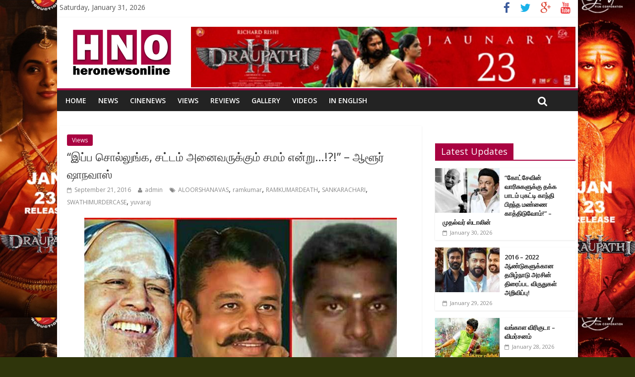

--- FILE ---
content_type: text/html; charset=UTF-8
request_url: http://www.heronewsonline.com/sankarachari-yuvaraj-ramkumar/
body_size: 11290
content:

<!DOCTYPE html>
<html lang="en-US">
<head>
<meta charset="UTF-8" />
<meta name="viewport" content="width=device-width, initial-scale=1">
<link rel="profile" href="http://gmpg.org/xfn/11" />
<link rel="pingback" href="http://www.heronewsonline.com/xmlrpc.php" />
<title>“இப்ப சொல்லுங்க, சட்டம் அனைவருக்கும் சமம் என்று&#8230;!?!” – ஆளூர் ஷாநவாஸ் &#8211; heronewsonline.com</title>
<link rel='dns-prefetch' href='//fonts.googleapis.com' />
<link rel='dns-prefetch' href='//s.w.org' />
<link rel="alternate" type="application/rss+xml" title="heronewsonline.com &raquo; Feed" href="http://www.heronewsonline.com/feed/" />
<link rel="alternate" type="application/rss+xml" title="heronewsonline.com &raquo; Comments Feed" href="http://www.heronewsonline.com/comments/feed/" />
		<script type="text/javascript">
			window._wpemojiSettings = {"baseUrl":"https:\/\/s.w.org\/images\/core\/emoji\/11.2.0\/72x72\/","ext":".png","svgUrl":"https:\/\/s.w.org\/images\/core\/emoji\/11.2.0\/svg\/","svgExt":".svg","source":{"concatemoji":"http:\/\/www.heronewsonline.com\/wp-includes\/js\/wp-emoji-release.min.js?ver=5.1.19"}};
			!function(e,a,t){var n,r,o,i=a.createElement("canvas"),p=i.getContext&&i.getContext("2d");function s(e,t){var a=String.fromCharCode;p.clearRect(0,0,i.width,i.height),p.fillText(a.apply(this,e),0,0);e=i.toDataURL();return p.clearRect(0,0,i.width,i.height),p.fillText(a.apply(this,t),0,0),e===i.toDataURL()}function c(e){var t=a.createElement("script");t.src=e,t.defer=t.type="text/javascript",a.getElementsByTagName("head")[0].appendChild(t)}for(o=Array("flag","emoji"),t.supports={everything:!0,everythingExceptFlag:!0},r=0;r<o.length;r++)t.supports[o[r]]=function(e){if(!p||!p.fillText)return!1;switch(p.textBaseline="top",p.font="600 32px Arial",e){case"flag":return s([55356,56826,55356,56819],[55356,56826,8203,55356,56819])?!1:!s([55356,57332,56128,56423,56128,56418,56128,56421,56128,56430,56128,56423,56128,56447],[55356,57332,8203,56128,56423,8203,56128,56418,8203,56128,56421,8203,56128,56430,8203,56128,56423,8203,56128,56447]);case"emoji":return!s([55358,56760,9792,65039],[55358,56760,8203,9792,65039])}return!1}(o[r]),t.supports.everything=t.supports.everything&&t.supports[o[r]],"flag"!==o[r]&&(t.supports.everythingExceptFlag=t.supports.everythingExceptFlag&&t.supports[o[r]]);t.supports.everythingExceptFlag=t.supports.everythingExceptFlag&&!t.supports.flag,t.DOMReady=!1,t.readyCallback=function(){t.DOMReady=!0},t.supports.everything||(n=function(){t.readyCallback()},a.addEventListener?(a.addEventListener("DOMContentLoaded",n,!1),e.addEventListener("load",n,!1)):(e.attachEvent("onload",n),a.attachEvent("onreadystatechange",function(){"complete"===a.readyState&&t.readyCallback()})),(n=t.source||{}).concatemoji?c(n.concatemoji):n.wpemoji&&n.twemoji&&(c(n.twemoji),c(n.wpemoji)))}(window,document,window._wpemojiSettings);
		</script>
		<style type="text/css">
img.wp-smiley,
img.emoji {
	display: inline !important;
	border: none !important;
	box-shadow: none !important;
	height: 1em !important;
	width: 1em !important;
	margin: 0 .07em !important;
	vertical-align: -0.1em !important;
	background: none !important;
	padding: 0 !important;
}
</style>
	<link rel='stylesheet' id='wp-block-library-css'  href='http://www.heronewsonline.com/wp-includes/css/dist/block-library/style.min.css?ver=5.1.19' type='text/css' media='all' />
<link rel='stylesheet' id='colormag_google_fonts-css'  href='//fonts.googleapis.com/css?family=Open+Sans%3A400%2C600&#038;ver=5.1.19' type='text/css' media='all' />
<link rel='stylesheet' id='colormag_style-css'  href='http://www.heronewsonline.com/wp-content/themes/colormag/style.css?ver=5.1.19' type='text/css' media='all' />
<link rel='stylesheet' id='colormag-fontawesome-css'  href='http://www.heronewsonline.com/wp-content/themes/colormag/fontawesome/css/font-awesome.css?ver=4.2.1' type='text/css' media='all' />
<link rel='stylesheet' id='wpmu-wpmu-ui-3-min-css-css'  href='http://www.heronewsonline.com/wp-content/plugins/wordpress-popup/inc/external/wpmu-lib/css/wpmu-ui.3.min.css?ver=5.1.19' type='text/css' media='all' />
<link rel='stylesheet' id='wpmu-animate-3-min-css-css'  href='http://www.heronewsonline.com/wp-content/plugins/wordpress-popup/inc/external/wpmu-lib/css/animate.3.min.css?ver=5.1.19' type='text/css' media='all' />
<script type='text/javascript' src='http://www.heronewsonline.com/wp-includes/js/jquery/jquery.js?ver=1.12.4'></script>
<script type='text/javascript' src='http://www.heronewsonline.com/wp-includes/js/jquery/jquery-migrate.min.js?ver=1.4.1'></script>
<script type='text/javascript' src='http://www.heronewsonline.com/wp-content/themes/colormag/js/colormag-custom.js?ver=5.1.19'></script>
<link rel='https://api.w.org/' href='http://www.heronewsonline.com/wp-json/' />
<link rel="EditURI" type="application/rsd+xml" title="RSD" href="http://www.heronewsonline.com/xmlrpc.php?rsd" />
<link rel="wlwmanifest" type="application/wlwmanifest+xml" href="http://www.heronewsonline.com/wp-includes/wlwmanifest.xml" /> 
<link rel='prev' title='உச்சத்துல சிவா – விமர்சனம்' href='http://www.heronewsonline.com/utchathulasiva-tamilmovie-review/' />
<link rel='next' title='காவிரி பிரச்சனை: தனுஷின் ‘தொடரி’ வெளியாவதில் சிக்கல்!' href='http://www.heronewsonline.com/thodari-movie-release-problem/' />
<meta name="generator" content="WordPress 5.1.19" />
<link rel="canonical" href="http://www.heronewsonline.com/sankarachari-yuvaraj-ramkumar/" />
<link rel='shortlink' href='http://www.heronewsonline.com/?p=8210' />
<link rel="alternate" type="application/json+oembed" href="http://www.heronewsonline.com/wp-json/oembed/1.0/embed?url=http%3A%2F%2Fwww.heronewsonline.com%2Fsankarachari-yuvaraj-ramkumar%2F" />
<link rel="alternate" type="text/xml+oembed" href="http://www.heronewsonline.com/wp-json/oembed/1.0/embed?url=http%3A%2F%2Fwww.heronewsonline.com%2Fsankarachari-yuvaraj-ramkumar%2F&#038;format=xml" />
<!-- heronewsonline.com Internal Styles --><style type="text/css"> .colormag-button,blockquote,button,input[type=reset],input[type=button],input[type=submit]{background-color:#a90341}#site-title a,.next a:hover,.previous a:hover,.social-links i.fa:hover,a{color:#a90341}.fa.search-top:hover{background-color:#a90341}#site-navigation{border-top:4px solid #a90341}.home-icon.front_page_on,.main-navigation a:hover,.main-navigation ul li ul li a:hover,.main-navigation ul li ul li:hover>a,.main-navigation ul li.current-menu-ancestor>a,.main-navigation ul li.current-menu-item ul li a:hover,.main-navigation ul li.current-menu-item>a,.main-navigation ul li.current_page_ancestor>a,.main-navigation ul li.current_page_item>a,.main-navigation ul li:hover>a,.main-small-navigation li a:hover,.site-header .menu-toggle:hover{background-color:#a90341}.main-small-navigation .current-menu-item>a,.main-small-navigation .current_page_item>a{background:#a90341}.promo-button-area a:hover{border:2px solid #a90341;background-color:#a90341}#content .wp-pagenavi .current,#content .wp-pagenavi a:hover,.format-link .entry-content a,.pagination span{background-color:#a90341}.pagination a span:hover{color:#a90341;border-color:#a90341}#content .comments-area a.comment-edit-link:hover,#content .comments-area a.comment-permalink:hover,#content .comments-area article header cite a:hover,.comments-area .comment-author-link a:hover{color:#a90341}.comments-area .comment-author-link span{background-color:#a90341}.comment .comment-reply-link:hover,.nav-next a,.nav-previous a{color:#a90341}#secondary .widget-title{border-bottom:2px solid #a90341}#secondary .widget-title span{background-color:#a90341}.footer-widgets-area .widget-title{border-bottom:2px solid #a90341}.footer-widgets-area .widget-title span{background-color:#a90341}.footer-widgets-area a:hover{color:#a90341}.advertisement_above_footer .widget-title{border-bottom:2px solid #a90341}.advertisement_above_footer .widget-title span{background-color:#a90341}a#scroll-up i{color:#a90341}.page-header .page-title{border-bottom:2px solid #a90341}#content .post .article-content .above-entry-meta .cat-links a,.page-header .page-title span{background-color:#a90341}#content .post .article-content .entry-title a:hover,.entry-meta .byline i,.entry-meta .cat-links i,.entry-meta a,.post .entry-title a:hover,.search .entry-title a:hover{color:#a90341}.entry-meta .post-format i{background-color:#a90341}.entry-meta .comments-link a:hover,.entry-meta .edit-link a:hover,.entry-meta .posted-on a:hover,.entry-meta .tag-links a:hover,.single #content .tags a:hover{color:#a90341}.more-link,.no-post-thumbnail{background-color:#a90341}.post-box .entry-meta .cat-links a:hover,.post-box .entry-meta .posted-on a:hover,.post.post-box .entry-title a:hover{color:#a90341}.widget_featured_slider .slide-content .above-entry-meta .cat-links a{background-color:#a90341}.widget_featured_slider .slide-content .below-entry-meta .byline a:hover,.widget_featured_slider .slide-content .below-entry-meta .comments a:hover,.widget_featured_slider .slide-content .below-entry-meta .posted-on a:hover,.widget_featured_slider .slide-content .entry-title a:hover{color:#a90341}.widget_highlighted_posts .article-content .above-entry-meta .cat-links a{background-color:#a90341}.byline a:hover,.comments a:hover,.edit-link a:hover,.posted-on a:hover,.tag-links a:hover,.widget_highlighted_posts .article-content .below-entry-meta .byline a:hover,.widget_highlighted_posts .article-content .below-entry-meta .comments a:hover,.widget_highlighted_posts .article-content .below-entry-meta .posted-on a:hover,.widget_highlighted_posts .article-content .entry-title a:hover{color:#a90341}.widget_featured_posts .article-content .above-entry-meta .cat-links a{background-color:#a90341}.widget_featured_posts .article-content .entry-title a:hover{color:#a90341}.widget_featured_posts .widget-title{border-bottom:2px solid #a90341}.widget_featured_posts .widget-title span{background-color:#a90341}.related-posts-main-title .fa,.single-related-posts .article-content .entry-title a:hover{color:#a90341}</style>
<style type="text/css" id="custom-background-css">
body.custom-background { background-color: #2f350b; background-image: url("http://www.heronewsonline.com/wp-content/uploads/2026/01/skin22012026.jpg"); background-position: center top; background-size: contain; background-repeat: repeat; background-attachment: scroll; }
</style>
	
<!-- Jetpack Open Graph Tags -->
<meta property="og:type" content="article" />
<meta property="og:title" content="“இப்ப சொல்லுங்க, சட்டம் அனைவருக்கும் சமம் என்று&#8230;!?!” – ஆளூர் ஷாநவாஸ்" />
<meta property="og:url" content="http://www.heronewsonline.com/sankarachari-yuvaraj-ramkumar/" />
<meta property="og:description" content="சங்கரராமன் கொலை வழக்கில் சங்கராச்சாரியும், கோகுல்ராஜ் கொலை வழக்கில் யுவராஜும், சுவாதி கொலை வழக்கில் ராம்குமாரும் கைது செய்யப்பட்டனர். மூன்று பேரும் குற்றச்சாட்டுக்கு உள்ளானவர்களே தவிர, குற்றம் நிரூ…" />
<meta property="article:published_time" content="2016-09-21T09:30:29+00:00" />
<meta property="article:modified_time" content="2016-09-21T18:25:24+00:00" />
<meta property="og:site_name" content="heronewsonline.com" />
<meta property="og:image" content="http://www.heronewsonline.com/wp-content/uploads/2016/09/0a-12.jpg" />
<meta property="og:image:width" content="630" />
<meta property="og:image:height" content="350" />
<meta property="og:locale" content="en_US" />
<meta name="twitter:image" content="http://www.heronewsonline.com/wp-content/uploads/2016/09/0a-12.jpg?w=640" />
<meta name="twitter:card" content="summary_large_image" />
</head>

<body class="post-template-default single single-post postid-8210 single-format-standard custom-background ">
<div id="page" class="hfeed site">
		<header id="masthead" class="site-header clearfix">
		<div id="header-text-nav-container" class="clearfix">
                     <div class="news-bar">
               <div class="inner-wrap clearfix">
                     <div class="date-in-header">
      Saturday, January 31, 2026   </div>

                  
                  	<div class="social-links clearfix">
		<ul>
		<li><a href="https://www.facebook.com/heronewsonlinedotcom/" ><i class="fa fa-facebook"></i></a></li><li><a href="#" ><i class="fa fa-twitter"></i></a></li><li><a href="#" ><i class="fa fa-google-plus"></i></a></li><li><a href="#" ><i class="fa fa-youtube"></i></a></li>		</ul>
	</div><!-- .social-links -->
	               </div>
            </div>
         
			
			<div class="inner-wrap">

				<div id="header-text-nav-wrap" class="clearfix">
					<div id="header-left-section">
													<div id="header-logo-image">

								<a href="http://www.heronewsonline.com/" title="heronewsonline.com" rel="home"><img src="http://www.heronewsonline.com/wp-content/uploads/2017/04/hero-logo.jpg" alt="heronewsonline.com"></a>
							</div><!-- #header-logo-image -->
												<div id="header-text" class="screen-reader-text">
                                             <h3 id="site-title">
                           <a href="http://www.heronewsonline.com/" title="heronewsonline.com" rel="home">heronewsonline.com</a>
                        </h3>
                     							<!-- #site-description -->
						</div><!-- #header-text -->
					</div><!-- #header-left-section -->
					<div id="header-right-section">
												<div id="header-right-sidebar" class="clearfix">
						<aside id="text-2" class="widget widget_text clearfix">			<div class="textwidget"><img src="http://www.heronewsonline.com/wp-content/uploads/2026/01/banner23102026.jpg"  width=775px>


</div>
		</aside>						</div>
									    	</div><!-- #header-right-section -->

			   </div><!-- #header-text-nav-wrap -->

			</div><!-- .inner-wrap -->

			
			<nav id="site-navigation" class="main-navigation clearfix" role="navigation">
				<div class="inner-wrap clearfix">
					               <h4 class="menu-toggle"></h4>
               <div class="menu-primary-container"><ul id="menu-top-menu" class="menu"><li id="menu-item-167" class="menu-item menu-item-type-custom menu-item-object-custom menu-item-167"><a href="http://heronewsonline.com/">Home</a></li>
<li id="menu-item-172" class="menu-item menu-item-type-taxonomy menu-item-object-category menu-item-172"><a href="http://www.heronewsonline.com/category/news/">News</a></li>
<li id="menu-item-169" class="menu-item menu-item-type-taxonomy menu-item-object-category menu-item-169"><a href="http://www.heronewsonline.com/category/cinenews/">CineNews</a></li>
<li id="menu-item-175" class="menu-item menu-item-type-taxonomy menu-item-object-category current-post-ancestor current-menu-parent current-post-parent menu-item-175"><a href="http://www.heronewsonline.com/category/views/">Views</a></li>
<li id="menu-item-173" class="menu-item menu-item-type-taxonomy menu-item-object-category menu-item-173"><a href="http://www.heronewsonline.com/category/reviews/">Reviews</a></li>
<li id="menu-item-170" class="menu-item menu-item-type-taxonomy menu-item-object-category menu-item-170"><a href="http://www.heronewsonline.com/category/gallery/">Gallery</a></li>
<li id="menu-item-174" class="menu-item menu-item-type-taxonomy menu-item-object-category menu-item-174"><a href="http://www.heronewsonline.com/category/videos/">Videos</a></li>
<li id="menu-item-171" class="menu-item menu-item-type-taxonomy menu-item-object-category menu-item-171"><a href="http://www.heronewsonline.com/category/in-english/">In English</a></li>
</ul></div>                                                <i class="fa fa-search search-top"></i>
                  <div class="search-form-top">

                     <form action="http://www.heronewsonline.com/" class="search-form searchform clearfix" method="get">
   <div class="search-wrap">
      <input type="text" placeholder="Search" class="s field" name="s">
      <button class="search-icon" type="submit"></button>
   </div>
</form><!-- .searchform -->                  </div>
               				</div>
			</nav>

		</div><!-- #header-text-nav-container -->

		
	</header>
			<div id="main" class="clearfix">

		<div class="inner-wrap clearfix">
	
	<div id="primary">
		<div id="content" class="clearfix">

			
				
<article id="post-8210" class="post-8210 post type-post status-publish format-standard has-post-thumbnail hentry category-views tag-aloorshanavas tag-ramkumar tag-ramkumardeath tag-sankarachari tag-swathimurdercase tag-yuvaraj">
	
   


   <div class="article-content clearfix">

   
   <div class="above-entry-meta"><span class="cat-links"><a href="http://www.heronewsonline.com/category/views/"  rel="category tag">Views</a>&nbsp;</span></div>
      <header class="entry-header">
   		<h1 class="entry-title">
   			“இப்ப சொல்லுங்க, சட்டம் அனைவருக்கும் சமம் என்று&#8230;!?!” – ஆளூர் ஷாநவாஸ்   		</h1>
   	</header>

   	<div class="below-entry-meta">
      <span class="posted-on"><a href="http://www.heronewsonline.com/sankarachari-yuvaraj-ramkumar/" title="3:00 pm" rel="bookmark"><i class="fa fa-calendar-o"></i> <time class="entry-date published" datetime="2016-09-21T15:00:29+05:30">September 21, 2016</time><time class="updated" datetime="2016-09-21T23:55:24+05:30">September 21, 2016</time></a></span>
      <span class="byline"><span class="author vcard"><i class="fa fa-user"></i><a class="url fn n" href="http://www.heronewsonline.com/author/admin/" title="admin">admin</a></span></span>

      <span class="tag-links"><i class="fa fa-tags"></i><a href="http://www.heronewsonline.com/tag/aloorshanavas/" rel="tag">ALOORSHANAVAS</a>, <a href="http://www.heronewsonline.com/tag/ramkumar/" rel="tag">ramkumar</a>, <a href="http://www.heronewsonline.com/tag/ramkumardeath/" rel="tag">RAMKUMARDEATH</a>, <a href="http://www.heronewsonline.com/tag/sankarachari/" rel="tag">SANKARACHARI</a>, <a href="http://www.heronewsonline.com/tag/swathimurdercase/" rel="tag">SWATHIMURDERCASE</a>, <a href="http://www.heronewsonline.com/tag/yuvaraj/" rel="tag">yuvaraj</a></span></div>
   	<div class="entry-content clearfix">
	
	         <div class="featured-image">
               <img width="630" height="350" src="http://www.heronewsonline.com/wp-content/uploads/2016/09/0a-12.jpg" class="attachment-colormag-featured-image size-colormag-featured-image wp-post-image" alt="" />            </div>
      
   		<p style="text-align: justify;">சங்கரராமன் கொலை வழக்கில் சங்கராச்சாரியும், கோகுல்ராஜ் கொலை வழக்கில் யுவராஜும், சுவாதி கொலை வழக்கில் ராம்குமாரும் கைது செய்யப்பட்டனர். மூன்று பேரும் குற்றச்சாட்டுக்கு உள்ளானவர்களே தவிர, குற்றம் நிரூபிக்கப்பட்டு தண்டிக்கப்பட்டவர்கள் அல்ல. அப்படியெனில், வழக்கில் தீர்ப்பு வரும் வரை மூன்று பேரும் சமமானவர்களே. ஆனால், நடந்தது என்ன?</p>
<p style="text-align: justify;">1) சங்கராச்சாரி கைதானவுடன் விடுமுறை நாளில் கூட திறந்தன நீதிமன்றக் கதவுகள். சுவாமிகளை சிறையில் வைக்காமல் நீதிபதிகள் குடியிருப்பில் உள்ள ஏதேனும் ஒரு பங்களாவில் வைக்கலாமே என்றார் நீதிபதி. சிறையில் மலம் கழிக்க வாழை இலை தரப்பட்டது. ஜாமீன் கிடைத்தது. நீதிபதியிடம் சங்கராச்சாரி பேரம் பேசிய ஆடியோ வெளியானது. சாட்சிகள் பல்டி அடித்தனர். சங்கராச்சாரி விடுதலை ஆனார். வழக்கில் மேல்முறையீடு செய்யாமல் அப்படியே விட்டது அரசு.</p>
<p style="text-align: justify;">&#8220;சங்கரராமனை என் பக்தர்கள் கூட கொலை செய்திருக்கலாம்&#8221; என வெளிப்படையாக சங்கராச்சாரி பேட்டி கொடுத்த பிறகும், அந்த பக்தர் யாரென்று இதுவரை கண்டுபிடிக்கப்படவில்லை.</p>
<p style="text-align: justify;">2) கோகுல்ராஜை அழைத்துச் சென்றது யுவராஜ் என்பது சிசிடிவியில் பதிவான பிறகும் கூட, கோகுல்ராஜ் தற்கொலையே என்றது அதிகார வர்க்கம். பின்னர் போராட்டத்தின் மூலம் கொலை வழக்கானது. யுவராஜை கைது செய்யாமல் காலம் கடத்தியது காவல்துறை. அவர் வாட்சப்பிலும் ஊடகத்திலும் பேசிக்கொண்டே இருந்தார். பின்னர், அவரே காவல்துறை மீது பரிதாபப்பட்டு சரணடைந்தார். அதிலும், நேரம் காலம் இடம் அனைத்தையும் சொல்லிவிட்டே செய்தார். அதற்கும் காவல்துறை கைகட்டி நின்றது. சிறையிலிருந்தும் வாட்சப்பில் பேசினார். ஆனாலும், ஜாமீன் கிடைத்தது. வெளியே வந்தும் பேட்டிகள் கொடுத்தார். வாட்சப்பில் <a href="http://heronewsonline.com/caste-identity/">சாதி வெறி</a>யை தூண்டினார். வேறு வழியின்றி மீண்டும் கைது செய்துள்ளனர்.</p>
<p style="text-align: justify;">3) ராம்குமார் கழுத்தறுபட்ட நிலையில் கைது செய்யப்பட்டார். அவர் தரப்பு கருத்தை வாட்சப்பிலோ ஊடகத்திலோ எதிலும் சொல்ல வாய்ப்பு தரப்படவில்லை.<br />
சி.பி.ஐ விசாரணை கேட்டும் ஏற்றுக்கொள்ளப்படவில்லை. ஜாமீன் வழங்கப்படவில்லை. குற்றப்பத்திரிகை தாக்கல் செய்யப்பட வேண்டிய நேரம் நெருங்கியதும் உயிரிழப்பு. எப்படி இறந்தார் என்பதற்கும் தெளிவான பதில் இல்லை. உடற்கூறாய்வில் தமது தரப்பு மருத்துவர் ஒருவரை அனுமதியுங்கள் என வைக்கப்பட்ட கோரிக்கையும் அந்தரத்தில் தொங்குகிறது. உடலைப் பார்ப்பதற்கு கூட எவருக்கும் அனுமதியில்லை.</p>
<p style="text-align: justify;">மேலும், கில்லர் ராம்குமார், கொடூரன் ராம்குமார், கொலையாளி ராம்குமார் என்று தலைப்புச் செய்திகள் வேறு. கில்லர் சங்கராச்சாரி என்றோ, கொடூரன் யுவராஜ் என்றோ ஒரு பெட்டிச் செய்தி கூட வரவில்லை.</p>
<p style="text-align: justify;">இப்ப சொல்லுங்க; சட்டம் அனைவருக்கும் சமம் என்று!?!</p>
<p style="text-align: justify;"><strong>&#8211;</strong><strong> <a href="https://www.facebook.com/aloor.shanavas/?fref=ts">ஆளூர் ஷாநவாஸ்</a></strong></p>
<p style="text-align: justify;"><strong><em>துணை பொதுச்செயலாளர், விசிக.</em></strong></p>
<p style="text-align: justify;">
   	</div>

   </div>

	</article>
			
		</div><!-- #content -->

      
		<ul class="default-wp-page clearfix">
			<li class="previous"><a href="http://www.heronewsonline.com/utchathulasiva-tamilmovie-review/" rel="prev"><span class="meta-nav">&larr;</span> உச்சத்துல சிவா – விமர்சனம்</a></li>
			<li class="next"><a href="http://www.heronewsonline.com/thodari-movie-release-problem/" rel="next">காவிரி பிரச்சனை: தனுஷின் ‘தொடரி’ வெளியாவதில் சிக்கல்! <span class="meta-nav">&rarr;</span></a></li>
		</ul>
	
      
      

<h4 class="related-posts-main-title"><i class="fa fa-thumbs-up"></i><span>You May Also Like</span></h4>

<div class="related-posts clearfix">

      <div class="single-related-posts">

               <div class="related-posts-thumbnail">
            <a href="http://www.heronewsonline.com/break-brahmanical-hegemony/" title="இந்துத்துவத்துக்கு எதிரான போரில் பிராமண உயர்வுவாதம் உடைக்கப்பட வேண்டும்">
               <img width="390" height="205" src="http://www.heronewsonline.com/wp-content/uploads/2022/08/0a1g-3-390x205.jpg" class="attachment-colormag-featured-post-medium size-colormag-featured-post-medium wp-post-image" alt="" />            </a>
         </div>
      
      <div class="article-content">

         <h3 class="entry-title">
            <a href="http://www.heronewsonline.com/break-brahmanical-hegemony/" rel="bookmark" title="இந்துத்துவத்துக்கு எதிரான போரில் பிராமண உயர்வுவாதம் உடைக்கப்பட வேண்டும்">இந்துத்துவத்துக்கு எதிரான போரில் பிராமண உயர்வுவாதம் உடைக்கப்பட வேண்டும்</a>
         </h3><!--/.post-title-->

         <div class="below-entry-meta">
            <span class="posted-on"><a href="http://www.heronewsonline.com/break-brahmanical-hegemony/" title="11:21 pm" rel="bookmark"><i class="fa fa-calendar-o"></i> <time class="entry-date published" datetime="2022-08-23T23:21:51+05:30">August 23, 2022</time></a></span>           <!-- <span class="byline"><span class="author vcard"><i class="fa fa-user"></i><a class="url fn n" href="http://www.heronewsonline.com/author/admin/" title="admin">admin</a></span></span>
            <span class="comments"><i class="fa fa-comment"></i><span>Comments Off<span class="screen-reader-text"> on இந்துத்துவத்துக்கு எதிரான போரில் பிராமண உயர்வுவாதம் உடைக்கப்பட வேண்டும்</span></span></span> -->
         </div>

      </div>

   </div><!--/.related-->
      <div class="single-related-posts">

               <div class="related-posts-thumbnail">
            <a href="http://www.heronewsonline.com/struggle-and-success-of-payal-kapadia/" title="ஒரு அர்பன் நக்சலின் வெற்றி!">
               <img width="390" height="205" src="http://www.heronewsonline.com/wp-content/uploads/2024/05/0a1d-12-390x205.jpg" class="attachment-colormag-featured-post-medium size-colormag-featured-post-medium wp-post-image" alt="" />            </a>
         </div>
      
      <div class="article-content">

         <h3 class="entry-title">
            <a href="http://www.heronewsonline.com/struggle-and-success-of-payal-kapadia/" rel="bookmark" title="ஒரு அர்பன் நக்சலின் வெற்றி!">ஒரு அர்பன் நக்சலின் வெற்றி!</a>
         </h3><!--/.post-title-->

         <div class="below-entry-meta">
            <span class="posted-on"><a href="http://www.heronewsonline.com/struggle-and-success-of-payal-kapadia/" title="1:35 pm" rel="bookmark"><i class="fa fa-calendar-o"></i> <time class="entry-date published" datetime="2024-05-28T13:35:58+05:30">May 28, 2024</time></a></span>           <!-- <span class="byline"><span class="author vcard"><i class="fa fa-user"></i><a class="url fn n" href="http://www.heronewsonline.com/author/admin/" title="admin">admin</a></span></span>
            <span class="comments"><i class="fa fa-comment"></i><span>Comments Off<span class="screen-reader-text"> on ஒரு அர்பன் நக்சலின் வெற்றி!</span></span></span> -->
         </div>

      </div>

   </div><!--/.related-->
      <div class="single-related-posts">

               <div class="related-posts-thumbnail">
            <a href="http://www.heronewsonline.com/super-star-tamil-writers/" title="“தமிழ் சமூகம் செய்த பாவத்தின் சம்பளம் &#8211; சமகால எழுத்தாளர்கள்!”">
               <img width="390" height="205" src="http://www.heronewsonline.com/wp-content/uploads/2017/02/0-79-390x205.jpg" class="attachment-colormag-featured-post-medium size-colormag-featured-post-medium wp-post-image" alt="" />            </a>
         </div>
      
      <div class="article-content">

         <h3 class="entry-title">
            <a href="http://www.heronewsonline.com/super-star-tamil-writers/" rel="bookmark" title="“தமிழ் சமூகம் செய்த பாவத்தின் சம்பளம் &#8211; சமகால எழுத்தாளர்கள்!”">“தமிழ் சமூகம் செய்த பாவத்தின் சம்பளம் &#8211; சமகால எழுத்தாளர்கள்!”</a>
         </h3><!--/.post-title-->

         <div class="below-entry-meta">
            <span class="posted-on"><a href="http://www.heronewsonline.com/super-star-tamil-writers/" title="12:00 pm" rel="bookmark"><i class="fa fa-calendar-o"></i> <time class="entry-date published" datetime="2017-02-28T12:00:36+05:30">February 28, 2017</time></a></span>           <!-- <span class="byline"><span class="author vcard"><i class="fa fa-user"></i><a class="url fn n" href="http://www.heronewsonline.com/author/admin/" title="admin">admin</a></span></span>
            <span class="comments"><i class="fa fa-comment"></i><span>Comments Off<span class="screen-reader-text"> on “தமிழ் சமூகம் செய்த பாவத்தின் சம்பளம் &#8211; சமகால எழுத்தாளர்கள்!”</span></span></span> -->
         </div>

      </div>

   </div><!--/.related-->
   
</div><!--/.post-related-->


      
	</div><!-- #primary -->

	
<div id="secondary">
			
		<aside id="text-3" class="widget widget_text clearfix">			<div class="textwidget"></div>
		</aside><aside id="colormag_featured_posts_latest_widget-2" class="widget widget_featured_posts widget_featured_posts_vertical widget_featured_meta clearfix">      <h3 class="widget-title" ><span >Latest Updates</span></h3>                                 <div class="following-post">               <div class="single-article clearfix">
                  <figure><a href="http://www.heronewsonline.com/mahatma-gandhi-death-anniversary-cm-stalin-message/" title="“கோட்சேவின் வாரிசுகளுக்கு தக்க பாடம் புகட்டி காந்தி பிறந்த மண்ணை காத்திடுவோம்!” – முதல்வர் ஸ்டாலின்"><img width="130" height="90" src="http://www.heronewsonline.com/wp-content/uploads/2026/01/gandhi-stalin-130x90.jpg" class="attachment-colormag-featured-post-small size-colormag-featured-post-small wp-post-image" alt="“கோட்சேவின் வாரிசுகளுக்கு தக்க பாடம் புகட்டி காந்தி பிறந்த மண்ணை காத்திடுவோம்!” – முதல்வர் ஸ்டாலின்" title="“கோட்சேவின் வாரிசுகளுக்கு தக்க பாடம் புகட்டி காந்தி பிறந்த மண்ணை காத்திடுவோம்!” – முதல்வர் ஸ்டாலின்" srcset="http://www.heronewsonline.com/wp-content/uploads/2026/01/gandhi-stalin-130x90.jpg 130w, http://www.heronewsonline.com/wp-content/uploads/2026/01/gandhi-stalin-392x272.jpg 392w" sizes="(max-width: 130px) 100vw, 130px" /></a></figure>                  <div class="article-content">
                     <div class="above-entry-meta"><span class="cat-links"><a href="http://www.heronewsonline.com/category/news/"  rel="category tag">News</a>&nbsp;<a href="http://www.heronewsonline.com/category/slider/"  rel="category tag">Slider</a>&nbsp;</span></div>                     <h3 class="entry-title">
                        <a href="http://www.heronewsonline.com/mahatma-gandhi-death-anniversary-cm-stalin-message/" title="“கோட்சேவின் வாரிசுகளுக்கு தக்க பாடம் புகட்டி காந்தி பிறந்த மண்ணை காத்திடுவோம்!” – முதல்வர் ஸ்டாலின்">“கோட்சேவின் வாரிசுகளுக்கு தக்க பாடம் புகட்டி காந்தி பிறந்த மண்ணை காத்திடுவோம்!” – முதல்வர் ஸ்டாலின்</a>
                     </h3>
                     <div class="below-entry-meta">
                        <span class="posted-on"><a href="http://www.heronewsonline.com/mahatma-gandhi-death-anniversary-cm-stalin-message/" title="1:23 pm" rel="bookmark"><i class="fa fa-calendar-o"></i> <time class="entry-date published" datetime="2026-01-30T13:23:22+05:30">January 30, 2026</time></a></span>                        <span class="byline"><span class="author vcard"><i class="fa fa-user"></i><a class="url fn n" href="http://www.heronewsonline.com/author/admin/" title="admin">admin</a></span></span>
                    <!--    <span class="comments"><i class="fa fa-comment"></i><a href="http://www.heronewsonline.com/mahatma-gandhi-death-anniversary-cm-stalin-message/#respond">0</a></span> -->
                     </div>
                                          <div class="entry-content">
                                             </div>
                                       </div>

               </div>
            </div>                                 <div class="following-post">               <div class="single-article clearfix">
                  <figure><a href="http://www.heronewsonline.com/2016-2022-tn-govt-film-awards-announced/" title="2016 – 2022 ஆண்டுகளுக்கான தமிழ்நாடு அரசின் திரைப்பட விருதுகள் அறிவிப்பு!"><img width="130" height="90" src="http://www.heronewsonline.com/wp-content/uploads/2026/01/awardees-130x90.jpg" class="attachment-colormag-featured-post-small size-colormag-featured-post-small wp-post-image" alt="2016 – 2022 ஆண்டுகளுக்கான தமிழ்நாடு அரசின் திரைப்பட விருதுகள் அறிவிப்பு!" title="2016 – 2022 ஆண்டுகளுக்கான தமிழ்நாடு அரசின் திரைப்பட விருதுகள் அறிவிப்பு!" srcset="http://www.heronewsonline.com/wp-content/uploads/2026/01/awardees-130x90.jpg 130w, http://www.heronewsonline.com/wp-content/uploads/2026/01/awardees-392x272.jpg 392w" sizes="(max-width: 130px) 100vw, 130px" /></a></figure>                  <div class="article-content">
                     <div class="above-entry-meta"><span class="cat-links"><a href="http://www.heronewsonline.com/category/news/"  rel="category tag">News</a>&nbsp;<a href="http://www.heronewsonline.com/category/slider/"  rel="category tag">Slider</a>&nbsp;</span></div>                     <h3 class="entry-title">
                        <a href="http://www.heronewsonline.com/2016-2022-tn-govt-film-awards-announced/" title="2016 – 2022 ஆண்டுகளுக்கான தமிழ்நாடு அரசின் திரைப்பட விருதுகள் அறிவிப்பு!">2016 – 2022 ஆண்டுகளுக்கான தமிழ்நாடு அரசின் திரைப்பட விருதுகள் அறிவிப்பு!</a>
                     </h3>
                     <div class="below-entry-meta">
                        <span class="posted-on"><a href="http://www.heronewsonline.com/2016-2022-tn-govt-film-awards-announced/" title="9:59 pm" rel="bookmark"><i class="fa fa-calendar-o"></i> <time class="entry-date published" datetime="2026-01-29T21:59:03+05:30">January 29, 2026</time></a></span>                        <span class="byline"><span class="author vcard"><i class="fa fa-user"></i><a class="url fn n" href="http://www.heronewsonline.com/author/admin/" title="admin">admin</a></span></span>
                    <!--    <span class="comments"><i class="fa fa-comment"></i><span>Comments Off<span class="screen-reader-text"> on 2016 – 2022 ஆண்டுகளுக்கான தமிழ்நாடு அரசின் திரைப்பட விருதுகள் அறிவிப்பு!</span></span></span> -->
                     </div>
                                       </div>

               </div>
                                                            <div class="single-article clearfix">
                  <figure><a href="http://www.heronewsonline.com/vangala-viriguda-tamil-movie-tamil-review/" title="வங்காள விரிகுடா – விமர்சனம்"><img width="130" height="90" src="http://www.heronewsonline.com/wp-content/uploads/2026/01/vangala-viriguda1-130x90.jpg" class="attachment-colormag-featured-post-small size-colormag-featured-post-small wp-post-image" alt="வங்காள விரிகுடா – விமர்சனம்" title="வங்காள விரிகுடா – விமர்சனம்" srcset="http://www.heronewsonline.com/wp-content/uploads/2026/01/vangala-viriguda1-130x90.jpg 130w, http://www.heronewsonline.com/wp-content/uploads/2026/01/vangala-viriguda1-392x272.jpg 392w" sizes="(max-width: 130px) 100vw, 130px" /></a></figure>                  <div class="article-content">
                     <div class="above-entry-meta"><span class="cat-links"><a href="http://www.heronewsonline.com/category/cinenews/"  rel="category tag">CineNews</a>&nbsp;<a href="http://www.heronewsonline.com/category/reviews/"  rel="category tag">Reviews</a>&nbsp;</span></div>                     <h3 class="entry-title">
                        <a href="http://www.heronewsonline.com/vangala-viriguda-tamil-movie-tamil-review/" title="வங்காள விரிகுடா – விமர்சனம்">வங்காள விரிகுடா – விமர்சனம்</a>
                     </h3>
                     <div class="below-entry-meta">
                        <span class="posted-on"><a href="http://www.heronewsonline.com/vangala-viriguda-tamil-movie-tamil-review/" title="7:58 pm" rel="bookmark"><i class="fa fa-calendar-o"></i> <time class="entry-date published" datetime="2026-01-28T19:58:19+05:30">January 28, 2026</time></a></span>                        <span class="byline"><span class="author vcard"><i class="fa fa-user"></i><a class="url fn n" href="http://www.heronewsonline.com/author/admin/" title="admin">admin</a></span></span>
                    <!--    <span class="comments"><i class="fa fa-comment"></i><span>Comments Off<span class="screen-reader-text"> on வங்காள விரிகுடா – விமர்சனம்</span></span></span> -->
                     </div>
                                       </div>

               </div>
                                                            <div class="single-article clearfix">
                  <figure><a href="http://www.heronewsonline.com/jockey-tamil-movie-tamil-review/" title="ஜாக்கி – விமர்சனம்"><img width="130" height="90" src="http://www.heronewsonline.com/wp-content/uploads/2026/01/jackey-130x90.jpg" class="attachment-colormag-featured-post-small size-colormag-featured-post-small wp-post-image" alt="ஜாக்கி – விமர்சனம்" title="ஜாக்கி – விமர்சனம்" srcset="http://www.heronewsonline.com/wp-content/uploads/2026/01/jackey-130x90.jpg 130w, http://www.heronewsonline.com/wp-content/uploads/2026/01/jackey-392x272.jpg 392w" sizes="(max-width: 130px) 100vw, 130px" /></a></figure>                  <div class="article-content">
                     <div class="above-entry-meta"><span class="cat-links"><a href="http://www.heronewsonline.com/category/cinenews/"  rel="category tag">CineNews</a>&nbsp;<a href="http://www.heronewsonline.com/category/reviews/"  rel="category tag">Reviews</a>&nbsp;</span></div>                     <h3 class="entry-title">
                        <a href="http://www.heronewsonline.com/jockey-tamil-movie-tamil-review/" title="ஜாக்கி – விமர்சனம்">ஜாக்கி – விமர்சனம்</a>
                     </h3>
                     <div class="below-entry-meta">
                        <span class="posted-on"><a href="http://www.heronewsonline.com/jockey-tamil-movie-tamil-review/" title="7:21 pm" rel="bookmark"><i class="fa fa-calendar-o"></i> <time class="entry-date published" datetime="2026-01-27T19:21:41+05:30">January 27, 2026</time></a></span>                        <span class="byline"><span class="author vcard"><i class="fa fa-user"></i><a class="url fn n" href="http://www.heronewsonline.com/author/admin/" title="admin">admin</a></span></span>
                    <!--    <span class="comments"><i class="fa fa-comment"></i><span>Comments Off<span class="screen-reader-text"> on ஜாக்கி – விமர்சனம்</span></span></span> -->
                     </div>
                                       </div>

               </div>
                                                            <div class="single-article clearfix">
                  <figure><a href="http://www.heronewsonline.com/promise-tamil-movie-music-and-trailer-launch-news/" title="“விஜய் யாருக்கும் குரல் கொடுக்காததால் அவருக்கு யாரும் குரல் கொடுக்கவில்லை!”: ’ப்ராமிஸ்’ படவிழாவில் கே.ராஜன்"><img width="130" height="90" src="http://www.heronewsonline.com/wp-content/uploads/2026/01/promise-fn-130x90.jpg" class="attachment-colormag-featured-post-small size-colormag-featured-post-small wp-post-image" alt="“விஜய் யாருக்கும் குரல் கொடுக்காததால் அவருக்கு யாரும் குரல் கொடுக்கவில்லை!”: ’ப்ராமிஸ்’ படவிழாவில் கே.ராஜன்" title="“விஜய் யாருக்கும் குரல் கொடுக்காததால் அவருக்கு யாரும் குரல் கொடுக்கவில்லை!”: ’ப்ராமிஸ்’ படவிழாவில் கே.ராஜன்" srcset="http://www.heronewsonline.com/wp-content/uploads/2026/01/promise-fn-130x90.jpg 130w, http://www.heronewsonline.com/wp-content/uploads/2026/01/promise-fn-392x272.jpg 392w" sizes="(max-width: 130px) 100vw, 130px" /></a></figure>                  <div class="article-content">
                     <div class="above-entry-meta"><span class="cat-links"><a href="http://www.heronewsonline.com/category/cinenews/"  rel="category tag">CineNews</a>&nbsp;</span></div>                     <h3 class="entry-title">
                        <a href="http://www.heronewsonline.com/promise-tamil-movie-music-and-trailer-launch-news/" title="“விஜய் யாருக்கும் குரல் கொடுக்காததால் அவருக்கு யாரும் குரல் கொடுக்கவில்லை!”: ’ப்ராமிஸ்’ படவிழாவில் கே.ராஜன்">“விஜய் யாருக்கும் குரல் கொடுக்காததால் அவருக்கு யாரும் குரல் கொடுக்கவில்லை!”: ’ப்ராமிஸ்’ படவிழாவில் கே.ராஜன்</a>
                     </h3>
                     <div class="below-entry-meta">
                        <span class="posted-on"><a href="http://www.heronewsonline.com/promise-tamil-movie-music-and-trailer-launch-news/" title="9:38 pm" rel="bookmark"><i class="fa fa-calendar-o"></i> <time class="entry-date published" datetime="2026-01-25T21:38:23+05:30">January 25, 2026</time></a></span>                        <span class="byline"><span class="author vcard"><i class="fa fa-user"></i><a class="url fn n" href="http://www.heronewsonline.com/author/admin/" title="admin">admin</a></span></span>
                    <!--    <span class="comments"><i class="fa fa-comment"></i><span>Comments Off<span class="screen-reader-text"> on “விஜய் யாருக்கும் குரல் கொடுக்காததால் அவருக்கு யாரும் குரல் கொடுக்கவில்லை!”: ’ப்ராமிஸ்’ படவிழாவில் கே.ராஜன்</span></span></span> -->
                     </div>
                                       </div>

               </div>
                                                            <div class="single-article clearfix">
                  <figure><a href="http://www.heronewsonline.com/kadhal-kadhai-sollava-movie-music-and-trailer-launch-news/" title="சினிமாத்தொழில் மீது காதல் வந்தது எப்போது?:  ’காதல் கதை சொல்லவா’ படவிழாவில் நகுல் பேச்சு!"><img width="130" height="90" src="http://www.heronewsonline.com/wp-content/uploads/2026/01/kks-fn-130x90.jpg" class="attachment-colormag-featured-post-small size-colormag-featured-post-small wp-post-image" alt="சினிமாத்தொழில் மீது காதல் வந்தது எப்போது?:  ’காதல் கதை சொல்லவா’ படவிழாவில் நகுல் பேச்சு!" title="சினிமாத்தொழில் மீது காதல் வந்தது எப்போது?:  ’காதல் கதை சொல்லவா’ படவிழாவில் நகுல் பேச்சு!" srcset="http://www.heronewsonline.com/wp-content/uploads/2026/01/kks-fn-130x90.jpg 130w, http://www.heronewsonline.com/wp-content/uploads/2026/01/kks-fn-392x272.jpg 392w" sizes="(max-width: 130px) 100vw, 130px" /></a></figure>                  <div class="article-content">
                     <div class="above-entry-meta"><span class="cat-links"><a href="http://www.heronewsonline.com/category/cinenews/"  rel="category tag">CineNews</a>&nbsp;</span></div>                     <h3 class="entry-title">
                        <a href="http://www.heronewsonline.com/kadhal-kadhai-sollava-movie-music-and-trailer-launch-news/" title="சினிமாத்தொழில் மீது காதல் வந்தது எப்போது?:  ’காதல் கதை சொல்லவா’ படவிழாவில் நகுல் பேச்சு!">சினிமாத்தொழில் மீது காதல் வந்தது எப்போது?:  ’காதல் கதை சொல்லவா’ படவிழாவில் நகுல் பேச்சு!</a>
                     </h3>
                     <div class="below-entry-meta">
                        <span class="posted-on"><a href="http://www.heronewsonline.com/kadhal-kadhai-sollava-movie-music-and-trailer-launch-news/" title="6:23 am" rel="bookmark"><i class="fa fa-calendar-o"></i> <time class="entry-date published" datetime="2026-01-25T06:23:24+05:30">January 25, 2026</time></a></span>                        <span class="byline"><span class="author vcard"><i class="fa fa-user"></i><a class="url fn n" href="http://www.heronewsonline.com/author/admin/" title="admin">admin</a></span></span>
                    <!--    <span class="comments"><i class="fa fa-comment"></i><span>Comments Off<span class="screen-reader-text"> on சினிமாத்தொழில் மீது காதல் வந்தது எப்போது?:  ’காதல் கதை சொல்லவா’ படவிழாவில் நகுல் பேச்சு!</span></span></span> -->
                     </div>
                                       </div>

               </div>
                                                            <div class="single-article clearfix">
                  <figure><a href="http://www.heronewsonline.com/draupathi2-tamil-movie-tamil-review/" title="திரௌபதி 2 – விமர்சனம்"><img width="130" height="90" src="http://www.heronewsonline.com/wp-content/uploads/2026/01/Draupathi2-3-130x90.jpg" class="attachment-colormag-featured-post-small size-colormag-featured-post-small wp-post-image" alt="திரௌபதி 2 – விமர்சனம்" title="திரௌபதி 2 – விமர்சனம்" srcset="http://www.heronewsonline.com/wp-content/uploads/2026/01/Draupathi2-3-130x90.jpg 130w, http://www.heronewsonline.com/wp-content/uploads/2026/01/Draupathi2-3-392x272.jpg 392w" sizes="(max-width: 130px) 100vw, 130px" /></a></figure>                  <div class="article-content">
                     <div class="above-entry-meta"><span class="cat-links"><a href="http://www.heronewsonline.com/category/cinenews/"  rel="category tag">CineNews</a>&nbsp;<a href="http://www.heronewsonline.com/category/reviews/"  rel="category tag">Reviews</a>&nbsp;</span></div>                     <h3 class="entry-title">
                        <a href="http://www.heronewsonline.com/draupathi2-tamil-movie-tamil-review/" title="திரௌபதி 2 – விமர்சனம்">திரௌபதி 2 – விமர்சனம்</a>
                     </h3>
                     <div class="below-entry-meta">
                        <span class="posted-on"><a href="http://www.heronewsonline.com/draupathi2-tamil-movie-tamil-review/" title="10:38 pm" rel="bookmark"><i class="fa fa-calendar-o"></i> <time class="entry-date published" datetime="2026-01-24T22:38:21+05:30">January 24, 2026</time></a></span>                        <span class="byline"><span class="author vcard"><i class="fa fa-user"></i><a class="url fn n" href="http://www.heronewsonline.com/author/admin/" title="admin">admin</a></span></span>
                    <!--    <span class="comments"><i class="fa fa-comment"></i><span>Comments Off<span class="screen-reader-text"> on திரௌபதி 2 – விமர்சனம்</span></span></span> -->
                     </div>
                                       </div>

               </div>
                                                            <div class="single-article clearfix">
                  <figure><a href="http://www.heronewsonline.com/whistle-symbol-for-vijay-party-and-torchlight-symbol-for-kamal-party/" title="விஜய் கட்சிக்கு ’விசில்’ சின்னம்; கமல் கட்சிக்கு மீண்டும் ‘டார்ச்லைட்’ சின்னம்: தேர்தல் ஆணையம் அறிவிப்பு!"><img width="130" height="90" src="http://www.heronewsonline.com/wp-content/uploads/2026/01/symbol-130x90.jpg" class="attachment-colormag-featured-post-small size-colormag-featured-post-small wp-post-image" alt="விஜய் கட்சிக்கு ’விசில்’ சின்னம்; கமல் கட்சிக்கு மீண்டும் ‘டார்ச்லைட்’ சின்னம்: தேர்தல் ஆணையம் அறிவிப்பு!" title="விஜய் கட்சிக்கு ’விசில்’ சின்னம்; கமல் கட்சிக்கு மீண்டும் ‘டார்ச்லைட்’ சின்னம்: தேர்தல் ஆணையம் அறிவிப்பு!" srcset="http://www.heronewsonline.com/wp-content/uploads/2026/01/symbol-130x90.jpg 130w, http://www.heronewsonline.com/wp-content/uploads/2026/01/symbol-392x272.jpg 392w" sizes="(max-width: 130px) 100vw, 130px" /></a></figure>                  <div class="article-content">
                     <div class="above-entry-meta"><span class="cat-links"><a href="http://www.heronewsonline.com/category/news/"  rel="category tag">News</a>&nbsp;<a href="http://www.heronewsonline.com/category/slider/"  rel="category tag">Slider</a>&nbsp;</span></div>                     <h3 class="entry-title">
                        <a href="http://www.heronewsonline.com/whistle-symbol-for-vijay-party-and-torchlight-symbol-for-kamal-party/" title="விஜய் கட்சிக்கு ’விசில்’ சின்னம்; கமல் கட்சிக்கு மீண்டும் ‘டார்ச்லைட்’ சின்னம்: தேர்தல் ஆணையம் அறிவிப்பு!">விஜய் கட்சிக்கு ’விசில்’ சின்னம்; கமல் கட்சிக்கு மீண்டும் ‘டார்ச்லைட்’ சின்னம்: தேர்தல் ஆணையம் அறிவிப்பு!</a>
                     </h3>
                     <div class="below-entry-meta">
                        <span class="posted-on"><a href="http://www.heronewsonline.com/whistle-symbol-for-vijay-party-and-torchlight-symbol-for-kamal-party/" title="5:31 pm" rel="bookmark"><i class="fa fa-calendar-o"></i> <time class="entry-date published" datetime="2026-01-22T17:31:17+05:30">January 22, 2026</time></a></span>                        <span class="byline"><span class="author vcard"><i class="fa fa-user"></i><a class="url fn n" href="http://www.heronewsonline.com/author/admin/" title="admin">admin</a></span></span>
                    <!--    <span class="comments"><i class="fa fa-comment"></i><span>Comments Off<span class="screen-reader-text"> on விஜய் கட்சிக்கு ’விசில்’ சின்னம்; கமல் கட்சிக்கு மீண்டும் ‘டார்ச்லைட்’ சின்னம்: தேர்தல் ஆணையம் அறிவிப்பு!</span></span></span> -->
                     </div>
                                       </div>

               </div>
                                                            <div class="single-article clearfix">
                  <figure><a href="http://www.heronewsonline.com/mk-stalin-letter-to-hiss-party-members/" title="“தமிழின எதிரியான பாஜக கூட்டணியை வீழ்த்திட உறுதியேற்போம்”: திமுகவினருக்கு ஸ்டாலின் அழைப்பு!"><img width="130" height="90" src="http://www.heronewsonline.com/wp-content/uploads/2026/01/stalin-130x90.jpg" class="attachment-colormag-featured-post-small size-colormag-featured-post-small wp-post-image" alt="“தமிழின எதிரியான பாஜக கூட்டணியை வீழ்த்திட உறுதியேற்போம்”: திமுகவினருக்கு ஸ்டாலின் அழைப்பு!" title="“தமிழின எதிரியான பாஜக கூட்டணியை வீழ்த்திட உறுதியேற்போம்”: திமுகவினருக்கு ஸ்டாலின் அழைப்பு!" srcset="http://www.heronewsonline.com/wp-content/uploads/2026/01/stalin-130x90.jpg 130w, http://www.heronewsonline.com/wp-content/uploads/2026/01/stalin-392x272.jpg 392w" sizes="(max-width: 130px) 100vw, 130px" /></a></figure>                  <div class="article-content">
                     <div class="above-entry-meta"><span class="cat-links"><a href="http://www.heronewsonline.com/category/news/"  rel="category tag">News</a>&nbsp;<a href="http://www.heronewsonline.com/category/slider/"  rel="category tag">Slider</a>&nbsp;</span></div>                     <h3 class="entry-title">
                        <a href="http://www.heronewsonline.com/mk-stalin-letter-to-hiss-party-members/" title="“தமிழின எதிரியான பாஜக கூட்டணியை வீழ்த்திட உறுதியேற்போம்”: திமுகவினருக்கு ஸ்டாலின் அழைப்பு!">“தமிழின எதிரியான பாஜக கூட்டணியை வீழ்த்திட உறுதியேற்போம்”: திமுகவினருக்கு ஸ்டாலின் அழைப்பு!</a>
                     </h3>
                     <div class="below-entry-meta">
                        <span class="posted-on"><a href="http://www.heronewsonline.com/mk-stalin-letter-to-hiss-party-members/" title="2:59 pm" rel="bookmark"><i class="fa fa-calendar-o"></i> <time class="entry-date published" datetime="2026-01-22T14:59:18+05:30">January 22, 2026</time></a></span>                        <span class="byline"><span class="author vcard"><i class="fa fa-user"></i><a class="url fn n" href="http://www.heronewsonline.com/author/admin/" title="admin">admin</a></span></span>
                    <!--    <span class="comments"><i class="fa fa-comment"></i><span>Comments Off<span class="screen-reader-text"> on “தமிழின எதிரியான பாஜக கூட்டணியை வீழ்த்திட உறுதியேற்போம்”: திமுகவினருக்கு ஸ்டாலின் அழைப்பு!</span></span></span> -->
                     </div>
                                       </div>

               </div>
                                                            <div class="single-article clearfix">
                  <figure><a href="http://www.heronewsonline.com/rise-of-ashoka-movie-chennai-press-meet-news/" title="ஒரு தலித் இளைஞனின் போராட்டக் கதை  சதீஷ் நினாசம் நாயகனாக நடிக்கும் &#8216;ரைஸ் ஆஃப் அசோகா&#8217;!"><img width="130" height="90" src="http://www.heronewsonline.com/wp-content/uploads/2026/01/ashoka-130x90.jpg" class="attachment-colormag-featured-post-small size-colormag-featured-post-small wp-post-image" alt="ஒரு தலித் இளைஞனின் போராட்டக் கதை  சதீஷ் நினாசம் நாயகனாக நடிக்கும் &#8216;ரைஸ் ஆஃப் அசோகா&#8217;!" title="ஒரு தலித் இளைஞனின் போராட்டக் கதை  சதீஷ் நினாசம் நாயகனாக நடிக்கும் &#8216;ரைஸ் ஆஃப் அசோகா&#8217;!" srcset="http://www.heronewsonline.com/wp-content/uploads/2026/01/ashoka-130x90.jpg 130w, http://www.heronewsonline.com/wp-content/uploads/2026/01/ashoka-392x272.jpg 392w" sizes="(max-width: 130px) 100vw, 130px" /></a></figure>                  <div class="article-content">
                     <div class="above-entry-meta"><span class="cat-links"><a href="http://www.heronewsonline.com/category/cinenews/"  rel="category tag">CineNews</a>&nbsp;</span></div>                     <h3 class="entry-title">
                        <a href="http://www.heronewsonline.com/rise-of-ashoka-movie-chennai-press-meet-news/" title="ஒரு தலித் இளைஞனின் போராட்டக் கதை  சதீஷ் நினாசம் நாயகனாக நடிக்கும் &#8216;ரைஸ் ஆஃப் அசோகா&#8217;!">ஒரு தலித் இளைஞனின் போராட்டக் கதை  சதீஷ் நினாசம் நாயகனாக நடிக்கும் &#8216;ரைஸ் ஆஃப் அசோகா&#8217;!</a>
                     </h3>
                     <div class="below-entry-meta">
                        <span class="posted-on"><a href="http://www.heronewsonline.com/rise-of-ashoka-movie-chennai-press-meet-news/" title="2:11 pm" rel="bookmark"><i class="fa fa-calendar-o"></i> <time class="entry-date published" datetime="2026-01-22T14:11:33+05:30">January 22, 2026</time></a></span>                        <span class="byline"><span class="author vcard"><i class="fa fa-user"></i><a class="url fn n" href="http://www.heronewsonline.com/author/admin/" title="admin">admin</a></span></span>
                    <!--    <span class="comments"><i class="fa fa-comment"></i><span>Comments Off<span class="screen-reader-text"> on ஒரு தலித் இளைஞனின் போராட்டக் கதை  சதீஷ் நினாசம் நாயகனாக நடிக்கும் &#8216;ரைஸ் ஆஃப் அசோகா&#8217;!</span></span></span> -->
                     </div>
                                       </div>

               </div>
                                                            <div class="single-article clearfix">
                  <figure><a href="http://www.heronewsonline.com/thalaivar-thambi-thalaimaiyil-movie-tamil-review/" title="தலைவர் தம்பி தலைமையில் – விமர்சனம்"><img width="130" height="90" src="http://www.heronewsonline.com/wp-content/uploads/2026/01/ttt4-130x90.jpg" class="attachment-colormag-featured-post-small size-colormag-featured-post-small wp-post-image" alt="தலைவர் தம்பி தலைமையில் – விமர்சனம்" title="தலைவர் தம்பி தலைமையில் – விமர்சனம்" srcset="http://www.heronewsonline.com/wp-content/uploads/2026/01/ttt4-130x90.jpg 130w, http://www.heronewsonline.com/wp-content/uploads/2026/01/ttt4-392x272.jpg 392w" sizes="(max-width: 130px) 100vw, 130px" /></a></figure>                  <div class="article-content">
                     <div class="above-entry-meta"><span class="cat-links"><a href="http://www.heronewsonline.com/category/cinenews/"  rel="category tag">CineNews</a>&nbsp;<a href="http://www.heronewsonline.com/category/reviews/"  rel="category tag">Reviews</a>&nbsp;</span></div>                     <h3 class="entry-title">
                        <a href="http://www.heronewsonline.com/thalaivar-thambi-thalaimaiyil-movie-tamil-review/" title="தலைவர் தம்பி தலைமையில் – விமர்சனம்">தலைவர் தம்பி தலைமையில் – விமர்சனம்</a>
                     </h3>
                     <div class="below-entry-meta">
                        <span class="posted-on"><a href="http://www.heronewsonline.com/thalaivar-thambi-thalaimaiyil-movie-tamil-review/" title="10:16 am" rel="bookmark"><i class="fa fa-calendar-o"></i> <time class="entry-date published" datetime="2026-01-16T10:16:12+05:30">January 16, 2026</time></a></span>                        <span class="byline"><span class="author vcard"><i class="fa fa-user"></i><a class="url fn n" href="http://www.heronewsonline.com/author/admin/" title="admin">admin</a></span></span>
                    <!--    <span class="comments"><i class="fa fa-comment"></i><span>Comments Off<span class="screen-reader-text"> on தலைவர் தம்பி தலைமையில் – விமர்சனம்</span></span></span> -->
                     </div>
                                       </div>

               </div>
                                                            <div class="single-article clearfix">
                  <figure><a href="http://www.heronewsonline.com/vaa-vaathiyaar-movie-tamil-review/" title="வா வாத்தியார் – விமர்சனம்"><img width="130" height="90" src="http://www.heronewsonline.com/wp-content/uploads/2026/01/vaa-vaathiyaar-130x90.jpg" class="attachment-colormag-featured-post-small size-colormag-featured-post-small wp-post-image" alt="வா வாத்தியார் – விமர்சனம்" title="வா வாத்தியார் – விமர்சனம்" srcset="http://www.heronewsonline.com/wp-content/uploads/2026/01/vaa-vaathiyaar-130x90.jpg 130w, http://www.heronewsonline.com/wp-content/uploads/2026/01/vaa-vaathiyaar-392x272.jpg 392w" sizes="(max-width: 130px) 100vw, 130px" /></a></figure>                  <div class="article-content">
                     <div class="above-entry-meta"><span class="cat-links"><a href="http://www.heronewsonline.com/category/cinenews/"  rel="category tag">CineNews</a>&nbsp;<a href="http://www.heronewsonline.com/category/reviews/"  rel="category tag">Reviews</a>&nbsp;</span></div>                     <h3 class="entry-title">
                        <a href="http://www.heronewsonline.com/vaa-vaathiyaar-movie-tamil-review/" title="வா வாத்தியார் – விமர்சனம்">வா வாத்தியார் – விமர்சனம்</a>
                     </h3>
                     <div class="below-entry-meta">
                        <span class="posted-on"><a href="http://www.heronewsonline.com/vaa-vaathiyaar-movie-tamil-review/" title="10:12 am" rel="bookmark"><i class="fa fa-calendar-o"></i> <time class="entry-date published" datetime="2026-01-15T10:12:46+05:30">January 15, 2026</time></a></span>                        <span class="byline"><span class="author vcard"><i class="fa fa-user"></i><a class="url fn n" href="http://www.heronewsonline.com/author/admin/" title="admin">admin</a></span></span>
                    <!--    <span class="comments"><i class="fa fa-comment"></i><span>Comments Off<span class="screen-reader-text"> on வா வாத்தியார் – விமர்சனம்</span></span></span> -->
                     </div>
                                       </div>

               </div>
                                                            <div class="single-article clearfix">
                  <figure><a href="http://www.heronewsonline.com/vaa-vaathiyaar-movie-pre-release-event-news/" title="பொங்கலை முன்னிட்டு ஜனவரி 14-ல் வெளியாகும் ‘வா வாத்தியார்’ திரைப்பட முன்வெளியீட்டு  விழா!"><img width="130" height="90" src="http://www.heronewsonline.com/wp-content/uploads/2026/01/pre-release-130x90.jpg" class="attachment-colormag-featured-post-small size-colormag-featured-post-small wp-post-image" alt="பொங்கலை முன்னிட்டு ஜனவரி 14-ல் வெளியாகும் ‘வா வாத்தியார்’ திரைப்பட முன்வெளியீட்டு  விழா!" title="பொங்கலை முன்னிட்டு ஜனவரி 14-ல் வெளியாகும் ‘வா வாத்தியார்’ திரைப்பட முன்வெளியீட்டு  விழா!" srcset="http://www.heronewsonline.com/wp-content/uploads/2026/01/pre-release-130x90.jpg 130w, http://www.heronewsonline.com/wp-content/uploads/2026/01/pre-release-392x272.jpg 392w" sizes="(max-width: 130px) 100vw, 130px" /></a></figure>                  <div class="article-content">
                     <div class="above-entry-meta"><span class="cat-links"><a href="http://www.heronewsonline.com/category/cinenews/"  rel="category tag">CineNews</a>&nbsp;</span></div>                     <h3 class="entry-title">
                        <a href="http://www.heronewsonline.com/vaa-vaathiyaar-movie-pre-release-event-news/" title="பொங்கலை முன்னிட்டு ஜனவரி 14-ல் வெளியாகும் ‘வா வாத்தியார்’ திரைப்பட முன்வெளியீட்டு  விழா!">பொங்கலை முன்னிட்டு ஜனவரி 14-ல் வெளியாகும் ‘வா வாத்தியார்’ திரைப்பட முன்வெளியீட்டு  விழா!</a>
                     </h3>
                     <div class="below-entry-meta">
                        <span class="posted-on"><a href="http://www.heronewsonline.com/vaa-vaathiyaar-movie-pre-release-event-news/" title="9:50 pm" rel="bookmark"><i class="fa fa-calendar-o"></i> <time class="entry-date published" datetime="2026-01-13T21:50:53+05:30">January 13, 2026</time></a></span>                        <span class="byline"><span class="author vcard"><i class="fa fa-user"></i><a class="url fn n" href="http://www.heronewsonline.com/author/admin/" title="admin">admin</a></span></span>
                    <!--    <span class="comments"><i class="fa fa-comment"></i><span>Comments Off<span class="screen-reader-text"> on பொங்கலை முன்னிட்டு ஜனவரி 14-ல் வெளியாகும் ‘வா வாத்தியார்’ திரைப்பட முன்வெளியீட்டு  விழா!</span></span></span> -->
                     </div>
                                       </div>

               </div>
                                                            <div class="single-article clearfix">
                  <figure><a href="http://www.heronewsonline.com/thalaivar-thambi-thalaimaiyil-movie-trailer-launch-news/" title="நடிகர் ஜீவாவின் &#8216;தலைவர் தம்பி தலைமையில்&#8217; படத்தின் முன்னோட்டம் வெளியீட்டு விழா!"><img width="130" height="90" src="http://www.heronewsonline.com/wp-content/uploads/2026/01/jiva-130x90.jpg" class="attachment-colormag-featured-post-small size-colormag-featured-post-small wp-post-image" alt="நடிகர் ஜீவாவின் &#8216;தலைவர் தம்பி தலைமையில்&#8217; படத்தின் முன்னோட்டம் வெளியீட்டு விழா!" title="நடிகர் ஜீவாவின் &#8216;தலைவர் தம்பி தலைமையில்&#8217; படத்தின் முன்னோட்டம் வெளியீட்டு விழா!" srcset="http://www.heronewsonline.com/wp-content/uploads/2026/01/jiva-130x90.jpg 130w, http://www.heronewsonline.com/wp-content/uploads/2026/01/jiva-392x272.jpg 392w" sizes="(max-width: 130px) 100vw, 130px" /></a></figure>                  <div class="article-content">
                     <div class="above-entry-meta"><span class="cat-links"><a href="http://www.heronewsonline.com/category/cinenews/"  rel="category tag">CineNews</a>&nbsp;</span></div>                     <h3 class="entry-title">
                        <a href="http://www.heronewsonline.com/thalaivar-thambi-thalaimaiyil-movie-trailer-launch-news/" title="நடிகர் ஜீவாவின் &#8216;தலைவர் தம்பி தலைமையில்&#8217; படத்தின் முன்னோட்டம் வெளியீட்டு விழா!">நடிகர் ஜீவாவின் &#8216;தலைவர் தம்பி தலைமையில்&#8217; படத்தின் முன்னோட்டம் வெளியீட்டு விழா!</a>
                     </h3>
                     <div class="below-entry-meta">
                        <span class="posted-on"><a href="http://www.heronewsonline.com/thalaivar-thambi-thalaimaiyil-movie-trailer-launch-news/" title="1:40 pm" rel="bookmark"><i class="fa fa-calendar-o"></i> <time class="entry-date published" datetime="2026-01-12T13:40:49+05:30">January 12, 2026</time></a></span>                        <span class="byline"><span class="author vcard"><i class="fa fa-user"></i><a class="url fn n" href="http://www.heronewsonline.com/author/admin/" title="admin">admin</a></span></span>
                    <!--    <span class="comments"><i class="fa fa-comment"></i><span>Comments Off<span class="screen-reader-text"> on நடிகர் ஜீவாவின் &#8216;தலைவர் தம்பி தலைமையில்&#8217; படத்தின் முன்னோட்டம் வெளியீட்டு விழா!</span></span></span> -->
                     </div>
                                       </div>

               </div>
                                                            <div class="single-article clearfix">
                  <figure><a href="http://www.heronewsonline.com/sivakarthikeyan-starrer-parasakthi-movie-tamil-review/" title="பராசக்தி – விமர்சனம்"><img width="130" height="90" src="http://www.heronewsonline.com/wp-content/uploads/2026/01/x-x-x-130x90.jpg" class="attachment-colormag-featured-post-small size-colormag-featured-post-small wp-post-image" alt="பராசக்தி – விமர்சனம்" title="பராசக்தி – விமர்சனம்" srcset="http://www.heronewsonline.com/wp-content/uploads/2026/01/x-x-x-130x90.jpg 130w, http://www.heronewsonline.com/wp-content/uploads/2026/01/x-x-x-392x272.jpg 392w" sizes="(max-width: 130px) 100vw, 130px" /></a></figure>                  <div class="article-content">
                     <div class="above-entry-meta"><span class="cat-links"><a href="http://www.heronewsonline.com/category/cinenews/"  rel="category tag">CineNews</a>&nbsp;<a href="http://www.heronewsonline.com/category/reviews/"  rel="category tag">Reviews</a>&nbsp;</span></div>                     <h3 class="entry-title">
                        <a href="http://www.heronewsonline.com/sivakarthikeyan-starrer-parasakthi-movie-tamil-review/" title="பராசக்தி – விமர்சனம்">பராசக்தி – விமர்சனம்</a>
                     </h3>
                     <div class="below-entry-meta">
                        <span class="posted-on"><a href="http://www.heronewsonline.com/sivakarthikeyan-starrer-parasakthi-movie-tamil-review/" title="7:28 pm" rel="bookmark"><i class="fa fa-calendar-o"></i> <time class="entry-date published" datetime="2026-01-11T19:28:04+05:30">January 11, 2026</time></a></span>                        <span class="byline"><span class="author vcard"><i class="fa fa-user"></i><a class="url fn n" href="http://www.heronewsonline.com/author/admin/" title="admin">admin</a></span></span>
                    <!--    <span class="comments"><i class="fa fa-comment"></i><span>Comments Off<span class="screen-reader-text"> on பராசக்தி – விமர்சனம்</span></span></span> -->
                     </div>
                                       </div>

               </div>
                     </div>      </aside>
	</div>
	

		</div><!-- .inner-wrap -->
	</div><!-- #main -->
   			<footer id="colophon" class="clearfix">
			
<div class="footer-widgets-wrapper">
	<div class="inner-wrap">
		<div class="footer-widgets-area clearfix">
         <div class="tg-footer-main-widget">
   			<div class="tg-first-footer-widget">
   				<aside id="text-5" class="widget widget_text clearfix">			<div class="textwidget"><a style=”opacity: 0;” target=”_blank” href=”http://www.alexa.com/siteinfo/http://heronewsonline.com/“><script type=’text/javascript’ src=’http://xslt.alexa.com/site_stats/js/s/a?url=http://heronewsonline.com/‘></script></a></div>
		</aside>   			</div>
         </div>
         <div class="tg-footer-other-widgets">
   			<div class="tg-second-footer-widget">
   				   			</div>
            <div class="tg-third-footer-widget">
                           </div>
            <div class="tg-fourth-footer-widget">
                           </div>
         </div>
		</div>
	</div>
</div>			<div class="footer-socket-wrapper clearfix">
				<div class="inner-wrap">
					<div class="footer-socket-area">
                  <div class="footer-socket-right-section">
   							<div class="social-links clearfix">
		<ul>
		<li><a href="https://www.facebook.com/heronewsonlinedotcom/" ><i class="fa fa-facebook"></i></a></li><li><a href="#" ><i class="fa fa-twitter"></i></a></li><li><a href="#" ><i class="fa fa-google-plus"></i></a></li><li><a href="#" ><i class="fa fa-youtube"></i></a></li>		</ul>
	</div><!-- .social-links -->
	                  </div>
                  <div class="footer-socket-left-sectoin">
   						<div class="copyright">Copyright &copy; 2026 <a href="http://www.heronewsonline.com/" title="heronewsonline.com" ><span>heronewsonline.com</span></a>. All rights reserved.</div>                  </div>
					</div>
				</div>
			</div>
		</footer>
		<a href="#masthead" id="scroll-up"><i class="fa fa-chevron-up"></i></a>
	</div><!-- #page -->
	<script>window._popup_data = {"ajaxurl":"http:\/\/www.heronewsonline.com\/wp-admin\/admin-ajax.php","do":"get_data","ajax_data":{"orig_request_uri":"\/sankarachari-yuvaraj-ramkumar\/"}};</script><script type='text/javascript' src='http://www.heronewsonline.com/wp-content/themes/colormag/js/jquery.bxslider.min.js?ver=4.1.2'></script>
<script type='text/javascript' src='http://www.heronewsonline.com/wp-content/themes/colormag/js/colormag-slider-setting.js?ver=5.1.19'></script>
<script type='text/javascript' src='http://www.heronewsonline.com/wp-content/themes/colormag/js/navigation.js?ver=5.1.19'></script>
<script type='text/javascript' src='http://www.heronewsonline.com/wp-content/themes/colormag/js/fitvids/jquery.fitvids.js?ver=20150311'></script>
<script type='text/javascript' src='http://www.heronewsonline.com/wp-content/themes/colormag/js/fitvids/fitvids-setting.js?ver=20150311'></script>
<script type='text/javascript' src='http://www.heronewsonline.com/wp-content/plugins/wordpress-popup/inc/external/wpmu-lib/js/wpmu-ui.3.min.js?ver=5.1.19'></script>
<script type='text/javascript' src='http://www.heronewsonline.com/wp-content/plugins/wordpress-popup/js/public.min.js?ver=5.1.19'></script>
<script type='text/javascript' src='http://www.heronewsonline.com/wp-includes/js/wp-embed.min.js?ver=5.1.19'></script>

<!-- Facebook Pixel Code -->
<script>
!function(f,b,e,v,n,t,s){if(f.fbq)return;n=f.fbq=function(){n.callMethod?
n.callMethod.apply(n,arguments):n.queue.push(arguments)};if(!f._fbq)f._fbq=n;
n.push=n;n.loaded=!0;n.version='2.0';n.queue=[];t=b.createElement(e);t.async=!0;
t.src=v;s=b.getElementsByTagName(e)[0];s.parentNode.insertBefore(t,s)}(window,
document,'script','//connect.facebook.net/en_US/fbevents.js');

fbq('init', '846612848799179');
fbq('track', "PageView");</script>
<noscript><img height="1" width="1" style="display:none"
src="https://www.facebook.com/tr?id=846612848799179&ev=PageView&noscript=1"
/></noscript>
<!-- End Facebook Pixel Code -->
</body>
</html>